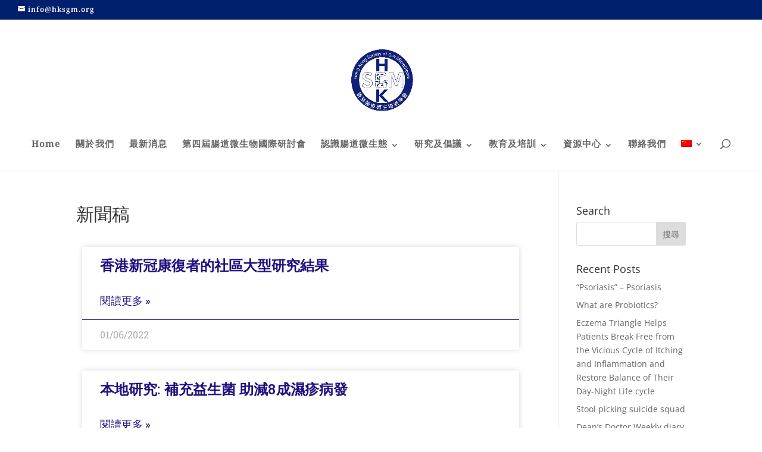

--- FILE ---
content_type: text/css
request_url: https://hksgm.org/wp-content/uploads/elementor/css/post-1676.css?ver=1695012770
body_size: 362
content:
.elementor-1676 .elementor-element.elementor-element-d4e754b .elementor-posts-container .elementor-post__thumbnail{padding-bottom:calc( 0.66 * 100% );}.elementor-1676 .elementor-element.elementor-element-d4e754b:after{content:"0.66";}.elementor-1676 .elementor-element.elementor-element-d4e754b .elementor-post__meta-data span + span:before{content:"•";}.elementor-1676 .elementor-element.elementor-element-d4e754b{--grid-row-gap:35px;}.elementor-1676 .elementor-element.elementor-element-d4e754b .elementor-post__card .elementor-post__meta-data{border-top-color:#201180;}.elementor-1676 .elementor-element.elementor-element-d4e754b .elementor-post__text{margin-top:20px;}.elementor-1676 .elementor-element.elementor-element-d4e754b .elementor-post__title, .elementor-1676 .elementor-element.elementor-element-d4e754b .elementor-post__title a{color:#201180;font-family:"Roboto", Sans-serif;font-size:24px;font-weight:600;}.elementor-1676 .elementor-element.elementor-element-d4e754b .elementor-post__meta-data{font-family:"Roboto Slab", Sans-serif;font-size:16px;font-weight:400;}.elementor-1676 .elementor-element.elementor-element-d4e754b .elementor-post__read-more{color:#201180;}.elementor-1676 .elementor-element.elementor-element-d4e754b a.elementor-post__read-more{font-family:"Roboto", Sans-serif;font-size:18px;font-weight:500;}@media(max-width:767px){.elementor-1676 .elementor-element.elementor-element-d4e754b .elementor-posts-container .elementor-post__thumbnail{padding-bottom:calc( 0.5 * 100% );}.elementor-1676 .elementor-element.elementor-element-d4e754b:after{content:"0.5";}}